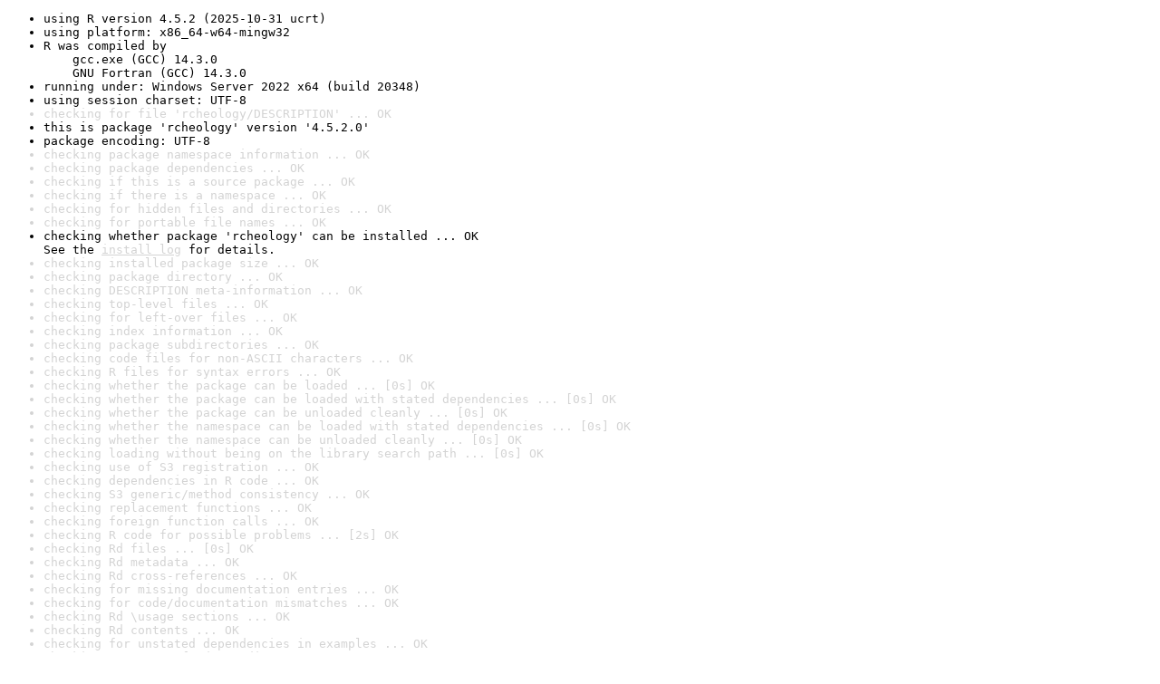

--- FILE ---
content_type: text/html
request_url: https://www.r-project.org/nosvn/R.check/r-release-windows-x86_64/rcheology-00check.html
body_size: 1061
content:
<!DOCTYPE html>
<html>
<head>
<title>Check results for 'rcheology'</title>
<meta http-equiv="Content-Type" content="text/html; charset=utf-8"/>
<meta name="viewport" content="width=device-width, initial-scale=1.0, user-scalable=yes"/>
<link rel="stylesheet" type="text/css" href="../R_check_log.css"/>
</head>
<body>
<div class="container">
<ul>
<li>using R version 4.5.2 (2025-10-31 ucrt)</li>
<li>using platform: x86_64-w64-mingw32</li>
<li>R was compiled by
&nbsp;&nbsp;&nbsp;&nbsp;gcc.exe (GCC) 14.3.0
&nbsp;&nbsp;&nbsp;&nbsp;GNU Fortran (GCC) 14.3.0</li>
<li>running under: Windows Server 2022 x64 (build 20348)</li>
<li>using session charset: UTF-8</li>
<li class="gray">checking for file 'rcheology/DESCRIPTION' ... OK</li>
<li>this is package 'rcheology' version '4.5.2.0'</li>
<li>package encoding: UTF-8</li>
<li class="gray">checking package namespace information ... OK</li>
<li class="gray">checking package dependencies ... OK</li>
<li class="gray">checking if this is a source package ... OK</li>
<li class="gray">checking if there is a namespace ... OK</li>
<li class="gray">checking for hidden files and directories ... OK</li>
<li class="gray">checking for portable file names ... OK</li>
<li>checking whether package 'rcheology' can be installed ... OK
See the <a href="https://www.r-project.org/nosvn/R.check/r-release-windows-x86_64/rcheology-00install.html" class="gray">install log</a> for details.</li>
<li class="gray">checking installed package size ... OK</li>
<li class="gray">checking package directory ... OK</li>
<li class="gray">checking DESCRIPTION meta-information ... OK</li>
<li class="gray">checking top-level files ... OK</li>
<li class="gray">checking for left-over files ... OK</li>
<li class="gray">checking index information ... OK</li>
<li class="gray">checking package subdirectories ... OK</li>
<li class="gray">checking code files for non-ASCII characters ... OK</li>
<li class="gray">checking R files for syntax errors ... OK</li>
<li class="gray">checking whether the package can be loaded ... [0s] OK</li>
<li class="gray">checking whether the package can be loaded with stated dependencies ... [0s] OK</li>
<li class="gray">checking whether the package can be unloaded cleanly ... [0s] OK</li>
<li class="gray">checking whether the namespace can be loaded with stated dependencies ... [0s] OK</li>
<li class="gray">checking whether the namespace can be unloaded cleanly ... [0s] OK</li>
<li class="gray">checking loading without being on the library search path ... [0s] OK</li>
<li class="gray">checking use of S3 registration ... OK</li>
<li class="gray">checking dependencies in R code ... OK</li>
<li class="gray">checking S3 generic/method consistency ... OK</li>
<li class="gray">checking replacement functions ... OK</li>
<li class="gray">checking foreign function calls ... OK</li>
<li class="gray">checking R code for possible problems ... [2s] OK</li>
<li class="gray">checking Rd files ... [0s] OK</li>
<li class="gray">checking Rd metadata ... OK</li>
<li class="gray">checking Rd cross-references ... OK</li>
<li class="gray">checking for missing documentation entries ... OK</li>
<li class="gray">checking for code/documentation mismatches ... OK</li>
<li class="gray">checking Rd \usage sections ... OK</li>
<li class="gray">checking Rd contents ... OK</li>
<li class="gray">checking for unstated dependencies in examples ... OK</li>
<li class="gray">checking contents of 'data' directory ... OK</li>
<li class="gray">checking data for non-ASCII characters ... [3s] OK</li>
<li class="gray">checking LazyData ... OK</li>
<li class="gray">checking data for ASCII and uncompressed saves ... OK</li>
<li class="gray">checking examples ... [4s] OK</li>
<li class="gray">checking for unstated dependencies in 'tests' ... OK</li>
<li>checking tests ... [5s] OK
&nbsp;&nbsp;Running 'testthat.R' [5s]</li>
<li class="gray">checking PDF version of manual ... [19s] OK</li>
<li class="gray">checking HTML version of manual ... [1s] OK</li>
<li class="gray">DONE</li>
</ul>
<p>
Status: OK
</p>
</div>
</body>
</html>
